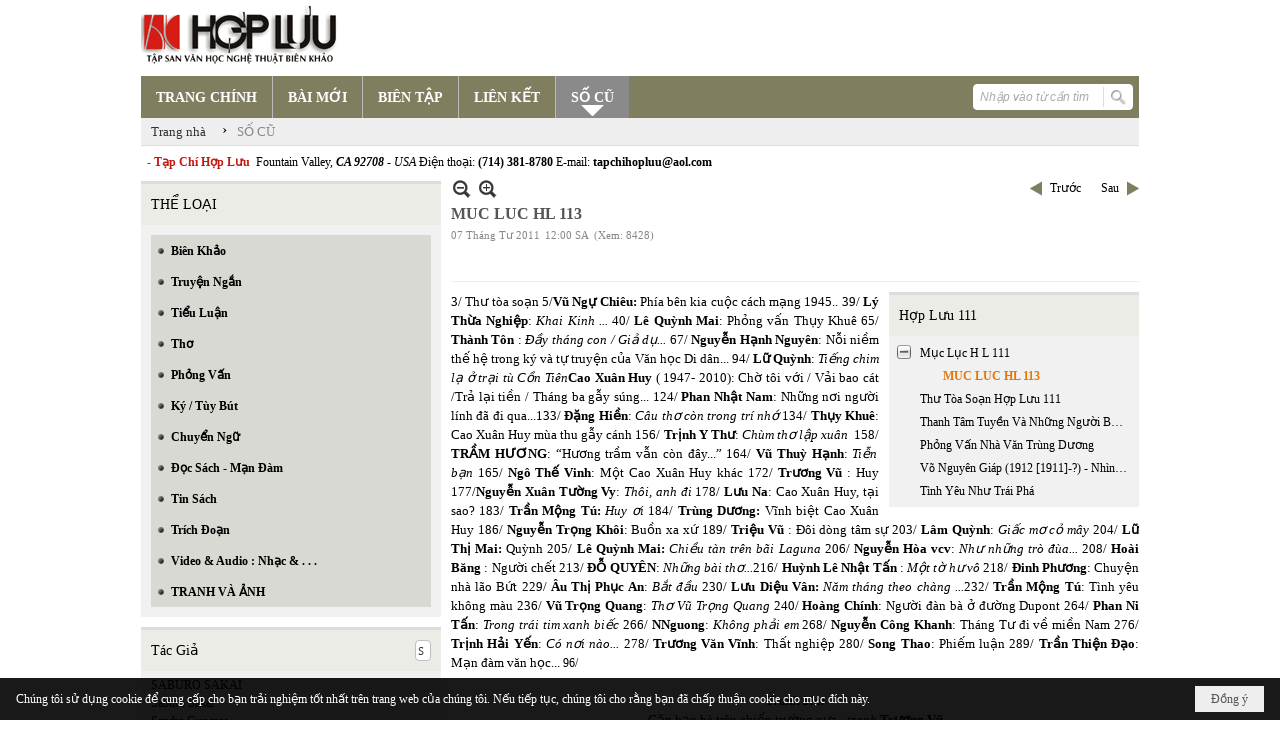

--- FILE ---
content_type: text/html; charset=utf-8
request_url: https://hopluu.net/a1775/muc-luc-hl-113
body_size: 13220
content:
<!DOCTYPE html><html lang="vi-VN" data-culture="vi-VN" itemscope itemtype="http://schema.org/WebPage"><head><title>MUC LUC HL 113 - SỐ CŨ - Hợp Lưu</title><meta http-equiv="Content-Type" content="text/html; charset=utf-8"><meta name="viewport" content="width=device-width, initial-scale=1.0, maximum-scale=5"><meta name="format-detection" content="telephone=no"><link href="https://hopluu.net/rss/122/so-cu" rel="alternate" title="Hợp Lưu - SỐ CŨ [RSS]" type="application/rss+xml"><meta id="mt_description" itemprop="description" content=""><meta id="mt_entitypage" itemprop="mainEntityOfPage" content="/"><meta property="og:type" content="article"><meta property="og:site_name" content="Hợp Lưu"><meta property="og:url" content="https://hopluu.net/a1775/muc-luc-hl-113"><meta itemprop="og:headline" content="MUC LUC HL 113"><meta itemprop="og:description" content=""><meta property="og:image" content=""><meta property="og:title" content="MUC LUC HL 113"><meta property="og:description" content=""><meta name="twitter:card" content="summary"><meta name="twitter:url" content="https://hopluu.net/a1775/muc-luc-hl-113"><meta name="twitter:title" content="MUC LUC HL 113"><meta name="twitter:description" content=""><meta name="twitter:image" content=""><meta name="author" content="Hợp Lưu"><link href="/content/themes/owner/hopluu_net/css/BQC5AGV9Lsi1YRb8Wf1SWJKYUPVZ_VJYkphQ9SzGV-3wS2IF.fcss" rel="preload" as="style"><link href="/content/plugins/nv3_plg_sd_Lightbox2/lightbox2/css/AQBAACCTVQs-reU0SGpjLUnSGZdIamMtSdIZlyCTVQs-reU0.fcss" rel="preload" as="style"><link href="/content/themes/owner/hopluu_net/css/AQAgAOTWN-8wREMt4d-LQPPfvuvh34tA89--6-TWN-8wREMt.fcss" rel="preload" as="style"><link href="/content/themes/owner/hopluu_net/css/DgD4AgFlTWX9XRHTwIpnxUQx7PDAimfFRDHs8DZ3Zr8Ih9Et.fcss" rel="preload" as="style"><link href="/content/themes/owner/hopluu_net/browser/AwBPALJQFMB8bo8nFTI-pwDue28VMj6nAO57b91s552R0fFA.fcss" rel="preload" as="style"><link href="/content/themes/owner/hopluu_net/css/BQC5AGV9Lsi1YRb8Wf1SWJKYUPVZ_VJYkphQ9SzGV-3wS2IF.fcss" rel="stylesheet" type="text/css"><link href="/content/plugins/nv3_plg_sd_Lightbox2/lightbox2/css/AQBAACCTVQs-reU0SGpjLUnSGZdIamMtSdIZlyCTVQs-reU0.fcss" rel="stylesheet" type="text/css"><link href="/content/themes/owner/hopluu_net/css/AQAgAOTWN-8wREMt4d-LQPPfvuvh34tA89--6-TWN-8wREMt.fcss" rel="stylesheet" type="text/css"><link href="/content/themes/owner/hopluu_net/css/DgD4AgFlTWX9XRHTwIpnxUQx7PDAimfFRDHs8DZ3Zr8Ih9Et.fcss" rel="stylesheet" type="text/css"><link href="/content/themes/owner/hopluu_net/browser/AwBPALJQFMB8bo8nFTI-pwDue28VMj6nAO57b91s552R0fFA.fcss" rel="stylesheet" type="text/css"><noscript><link type="text/css" rel="stylesheet" href="/content/themes/owner/hopluu_net/css/AQAmAINPjKIJW47QTE4han0uQxpMTiFqfS5DGoNPjKIJW47Q.fcss"></noscript><link rel="canonical" href="https://hopluu.net/a1775/muc-luc-hl-113"><link rel="icon" sizes="192x192" href="https://hopluu.net/images/file/79wXSyMa0wgBAhtR/web-app-icon-hop-luu-144x144.png"><link rel="icon" sizes="128x128" href="https://hopluu.net/images/file/79wXSyMa0wgBAhtR/w150/web-app-icon-hop-luu-144x144.png"><link rel="apple-touch-icon" href="https://hopluu.net/images/file/79wXSyMa0wgBAhtR/web-app-icon-hop-luu-144x144.png"><link rel="apple-touch-icon" sizes="76x76" href="https://hopluu.net/images/file/79wXSyMa0wgBAhtR/w100/web-app-icon-hop-luu-144x144.png"><link rel="apple-touch-icon" sizes="120x120" href="https://hopluu.net/images/file/79wXSyMa0wgBAhtR/w150/web-app-icon-hop-luu-144x144.png"><link rel="apple-touch-icon" sizes="152x152" href="https://hopluu.net/images/file/79wXSyMa0wgBAhtR/web-app-icon-hop-luu-144x144.png"><meta name="apple-mobile-web-app-title" content="HOP&#32;LUU"><meta name="application-name" content="HOP&#32;LUU"><link rel="shortcut icon" type="image/x-icon" href="https://hopluu.net/images/file/bl8cL-GT0QgBAsgR/favourite.png"><script id="script_loader_init">document.cookie='fn_screen='+window.innerWidth+'x'+window.innerHeight+'; path=/';if(!$)var _$=[],_$$=[],$=function(f){_$.push(f)},js_loader=function(f){_$$.push(f)}</script><script>(function(){var l=window.language,a={"message":"Thông báo","ok":"Đồng ý","cancel":"Hủy lệnh","close":"Đóng lại","enable_cookie":"Trình duyệt của bạn đã tắt cookie. Hãy chắc chắn rằng cookie được bật và thử lại.","":""};if(!l){l=window.language={}}for(var n in a){if(!l[n])l[n]=a[n]}})()</script><style>
body {}
body, html, table, td, input, select, option, textarea { font-family: tahoma; color: #000; }
a, a:visited, a:active, a:focus { color: #000; }
.pcp_paging a { background: #7F7E5F; border: 0 none; }
.cmm_list_container .cmm_list_paging .next a,
.cmm_list_container .cmm_item .cmm_head .cmm_name,
.nw_datepicker .ui-datepicker .ui-datepicker-calendar .ui-state-default { color: #333; }
.cmm_list_container .cmm_item .cmm_head .cmm_group { background: #ccc; }
.nw_box_list_tab_title .tab { border: 1px solid transparent; }
.nw_box_list_tab_title .tab.active { background: #F1F1F1; border: 1px solid #ccc; border-left: 0 none; border-right: 0 none; border-radius: 0 0 0 0; -moz-border-radius: 0 0 0 0; -webkit-border-radius: 0 0 0 0; color: #333; }
.nw_box_list_tab_title .tab.active a { color: #000; }
.nw_boxing .nw_boxing_title { background: #ecece6; font-size: 14px; font-weight: normal; font-family: tahoma; color: #000; padding: 10px !important; border-top: 3px solid #ddd; border-bottom: 0 none; }
.nw_boxing .nw_boxing_content {background: #f1f1f1;}
.nw_boxing .nw_boxing_title a { color: #000; font-weight: normal; }
.pqtq_parentnews .pl_title:before { background: url("/images/file/HGYGdCuk0QgBAKFl/icon-news.jpg") no-repeat scroll left center rgba(0, 0, 0, 0);color: transparent;content: "■";padding-right: 20px; font-size: 15px; vertical-align: 0; }
.pqtq_parentnews .pl_atitle { color: #844703; }
.pqtq_parentnews .pl_atitle:hover { text-decoration: underline; }
.pqtq_parentnews .pl_content_first .pl_readmore a { color: #f00; }
.pl_list .pl_readmore a:after,
.pqtq_parentnews .pl_content_first .pl_readmore a:after { content: ">>"; color: #f00; padding: 0 0 0 5px; }
.pqtq_parentnews .pl_content_first .pl_atitle { color: #000; }
.pqtq_parentnews .pl_content_first .pl_atitle:hover { text-decoration: underline; }
.nw_menu_vertical .liMenu .aMenu { color: #000; font-weight: bold; }
.nw_menu_horizontal > .nw_menu_root > .ulMenu_0 > .liMenu.liMenuActive > .aMenu { background: url("/images/file/LFsdDy-k0QgBAvkW/icoselected.png") no-repeat scroll center 95% #8a8a8a; }
.nw_menu_horizontal .liMenu .aMenu { font-weight: bold; font-size: 14px; }
.nw_adspot div { text-overflow:initial !important; }
#adv_right_scroll.scrolled{position:absolute;left:0;width: 100%;}
	.visible-mobile{display:none !important}
	.visible-tablet{display:none !important}
	.visible-classic{display:none !important}
</style><style>.nw_pagepost_hascontent_visible{display:block}.nw_pagepost_hascontent_hidden{display:none}</style></head><body class="lang_vi  css_device_Modern"><div id="meta_publisher" itemprop="publisher" itemscope itemtype="https://schema.org/Organization"><div itemprop="logo" itemscope itemtype="https://schema.org/ImageObject"><meta itemprop="url" content="https://hopluu.net/images/file/8visqtKT0QgBAIZr/logo-hopluu.png"><meta itemprop="width" content="207"><meta itemprop="height" content="66"></div><meta itemprop="name" content="Hợp&#32;Lưu"><meta itemprop="url" content="https://hopluu.net/"></div><div class="bg_body_head"><div></div></div><div class="bg_body"><div id="nw_root" class="nw_root"><div class="nw_lym_area nw_lym_container"><div class="nw_lym_row" style="position:&#32;relative;" data-name="Row" id="nwwg_17" data-wid="17"><div class="nw_lym_content"><div class="nw_widget" data-name="Logo" id="nwwg_47" data-wid="47"><div class="nw_boxing_padding nw_adspot nw_ver_adspotgroup" id="adspotgroup_id__47"><div class="nw_ver_adspotgroup_h"><div id="adspot_id__1"><div data-load="1"><a target="_self" href="/p119/"><img data-info="207,66" style="float: left; margin: 5px 5px 5px 0px; display: block;" src="/images/file/8visqtKT0QgBAIZr/logo-hopluu.png" height="66" width="207" ></a><a target="_self" href="/p119/"></a><a target="_self" href="/p101/"></a></div><div class="clear"></div></div></div></div></div><div class="nw_widget" data-name="Danh&#32;mục" id="nwwg_42" data-wid="42"><div class="nw_menu_horizontal nw_menu_popup"><div class="nw_boxing_padding nw_menu_container nw_menu_root"><ul class="ulMenu ulMenu_0"><li class="liMenu liMenuFirst"><a tabindex="0" class="aMenu" href="/" title="TRANG CHÍNH"><span class="nw_menu_text">TRANG CHÍNH</span></a></li><li class="liMenu"><a tabindex="0" class="aMenu" href="/p121/bai-moi" title="BÀI MỚI"><span class="nw_menu_text">BÀI MỚI</span></a></li><li class="liMenu"><a tabindex="0" class="aMenu" href="/p120/bien-tap" title="BIÊN TẬP"><span class="nw_menu_text">BIÊN TẬP</span></a></li><li class="liMenu"><a tabindex="0" class="aMenu" href="/p124/lien-ket" title="LIÊN KẾT"><span class="nw_menu_text">LIÊN KẾT</span></a></li><li class="liMenu liMenuLast liMenuActive liMenuHold"><a tabindex="0" class="aMenu" href="/p122/so-cu" title="SỐ CŨ"><span class="nw_menu_text">SỐ CŨ</span></a></li></ul><div class="clear"></div></div></div></div><div class="nw_widget" style="float:&#32;right;&#32;margin-top:&#32;-34px;&#32;margin-right:&#32;6px;&#32;width:&#32;160px;" data-name="Tìm&#32;kiếm" id="nwwg_55" data-wid="55"><div class="nw_boxing_padding"><div class="nw_search"><form action="/search" method="get"><input type="hidden" value="L2ExNzc1L211Yy1sdWMtaGwtMTEz" name="r" > <input id="search_k" name="k" maxlength="48" class="textbox nw_search_txt" type="text" placeholder="Nhập vào từ cần tìm" > <input class="button nw_search_btn" type="submit" value="Tìm kiếm" > <label for="search_k" style="position: absolute; top: -5000px; left: -5000px; z-index:-1">Search</label><div class="clear"></div></form></div></div></div><div class="nw_widget" style="border-bottom:&#32;1px&#32;solid&#32;#ddd;" data-name="Điều&#32;hướng" id="nwwg_1107" data-wid="1107"><div class="nw_navigator" role="navigation" aria-label="Điều hướng"><ul class="ulNav"><li class="liNav liHome"><a class="aNav" href="/"><span class="aNavText">Trang nhà</span></a></li><li class="liSeperator">›</li><li class="liNav liNavFirst liNavLast liNavActive"><a class="aNav" href="/p122/so-cu" title="SỐ CŨ"><span class="aNavText">SỐ CŨ</span></a></li></ul><div class="clear"></div></div></div><div class="nw_widget" style="margin:&#32;7px&#32;0;" data-name="Chữ&#32;chạy&#32;ngang" id="nwwg_78" data-wid="78"><div class="nw_boxing_padding nw_adspot nw_random_adspotgroup" id="adspotgroup_id__78" data-effect="continous" data-time="46000" data-duration="600" data-hover="1"><div id="adspot_id__6" class="advcurrent"><div data-load="1"><div style="display: inline-block;"><span style="color: #c71913; font-weight: bold;">&nbsp; - Tạp Chí Hợp Lưu&nbsp;</span>&nbsp;Fountain Valley, <span style="font-style: italic;"><span style="font-weight: bold;">CA 92708&nbsp;</span>- USA</span> Điện thoại: <span style="font-weight: bold;">(714) 381-8780</span> E-mail: <span style="font-weight: bold;">tapchihopluu@aol.com</span></div></div><div class="clear"></div></div></div></div><div class="clear"></div></div></div><div class="nw_lym_row" data-name="Trang&#32;nhà" id="tb_center" data-wid="1243"><div class="nw_lym_area"><div class="nw_lym_row" data-name="Row" id="nwwg_1244" data-wid="1244"><div class="nw_lym_area"><div class="nw_lym_col col-lg-3" style="width:310px;position:relative" data-name="Left" id="tg_right_bar" data-wid="1245"><div class="nw_lym_area"><div class="nw_lym_row" data-name="Row" id="nwwg_1247" data-wid="1247"><div class="nw_lym_content"><div class="nw_widget" style="margin-top:&#32;3px;" data-name="THỂ&#32;LOẠI" id="nwwg_41" data-wid="41"><div class="nw_boxing"><div class="nw_boxing_title">THỂ LOẠI</div><div class="nw_boxing_content"><div class="nw_menu_vertical nw_menu_popup"><div class="nw_boxing_padding nw_menu_container nw_menu_root"><ul class="ulMenu ulMenu_0"><li class="liMenu liMenuFirst"><a tabindex="0" class="aMenu" href="/p128/bien-khao" title="Biên Khảo"><span class="nw_menu_text">Biên Khảo</span></a></li><li class="liMenu"><a tabindex="0" class="aMenu" href="/p129/truyen-ngan" title="Truyện Ngắn"><span class="nw_menu_text">Truyện Ngắn</span></a></li><li class="liMenu"><a tabindex="0" class="aMenu" href="/p130/tieu-luan" title="Tiểu Luận"><span class="nw_menu_text">Tiểu Luận</span></a></li><li class="liMenu"><a tabindex="0" class="aMenu" href="/p133/tho" title="Thơ"><span class="nw_menu_text">Thơ</span></a></li><li class="liMenu"><a tabindex="0" class="aMenu" href="/p131/phong-van" title="Phỏng Vấn"><span class="nw_menu_text">Phỏng Vấn</span></a></li><li class="liMenu"><a tabindex="0" class="aMenu" href="/p132/ky-tuy-but" title="Ký / Tùy Bút"><span class="nw_menu_text">Ký / Tùy Bút</span></a></li><li class="liMenu"><a tabindex="0" class="aMenu" href="/p135/chuyen-ngu" title="Chuyển Ngữ"><span class="nw_menu_text">Chuyển Ngữ</span></a></li><li class="liMenu"><a tabindex="0" class="aMenu" href="/p137/doc-sach-man-dam" title="Đọc Sách - Mạn Đàm"><span class="nw_menu_text">Đọc Sách - Mạn Đàm</span></a></li><li class="liMenu"><a tabindex="0" class="aMenu" href="/p136/tin-sach" title="Tin Sách"><span class="nw_menu_text">Tin Sách</span></a></li><li class="liMenu"><a tabindex="0" class="aMenu" href="/p134/trich-doan" title="Trích Đoạn"><span class="nw_menu_text">Trích Đoạn</span></a></li><li class="liMenu"><a tabindex="0" class="aMenu" href="/p138/video-audio-nhac" title="Video &amp; Audio : Nhạc &amp; . . ."><span class="nw_menu_text">Video &amp; Audio : Nhạc &amp; . . .</span></a></li><li class="liMenu liMenuLast"><a tabindex="0" class="aMenu" href="/p3990/tranh-va-anh" title="TRANH VÀ ẢNH"><span class="nw_menu_text">TRANH VÀ ẢNH</span></a></li></ul><div class="clear"></div></div></div></div></div></div><div class="nw_widget" data-name="Tác&#32;Giả" id="nwwg_95" data-wid="95"><div class="nw_boxing"><div class="nw_boxing_title"><div class="nw_author_alphabet"><select id="nw_author_alphabet_95" class="select"><option>A</option><option>Â</option><option>Ả</option><option>B</option><option>C</option><option>D</option><option>Đ</option><option>E</option><option>F</option><option>G</option><option>H</option><option>I</option><option>J</option><option>K</option><option>L</option><option>M</option><option>N</option><option>O</option><option>P</option><option>Q</option><option>R</option><option>S</option><option>T</option><option>U</option><option>V</option><option>X</option><option>Y</option></select></div>Tác Giả</div><div class="nw_boxing_content"><div class="nw_author_alphabet_list" id="nw_author_alphabet_95_con" data-href="/author/post?r=L2ExNzc1L211Yy1sdWMtaGwtMTEz"></div><script>$(function(){var n = "#nw_author_alphabet_95", c = $(n).children(), h = $(n + '_con').attr('data-href'); $(n).val($(c[nw.random(0,c.length-1)]).text()).change(function(){$.post('/cmd/authorch', {c:$(n).val()}, function(d){$(n + '_con').html(d).find('a').each(function(){$(this).attr('href', h + '&a=' + $(this).attr('data-aid')) }); }); }).change(); }) </script></div></div></div><div class="nw_widget" data-name="Tìm&#32;đọc" id="nwwg_1124" data-wid="1124"><div class="nw_boxing"><div class="nw_boxing_title">Tìm đọc</div><div class="nw_boxing_content"><div class="nw_boxing_padding nw_adspot nw_ver_adspotgroup" id="adspotgroup_id__1124"><div class="nw_ver_adspotgroup_h"><div id="adspot_id__7"><div class="nw_async noscript" data-type="adspot" data-src="/banner/7/637565588459441784/635230020230823001"><noscript><iframe title="adv" class="adspot_iframe" src="/banner/7/637565588459441784/635230020230823001" style="border:0"></iframe></noscript></div><div class="clear"></div></div></div></div></div></div></div><div class="clear"></div></div></div><div class="nw_lym_row" data-name="Row" id="adv_right_scroll" data-wid="1248"><div class="nw_lym_content"><div class="nw_widget" data-name="Adv&#32;Scroll" id="nwwg_1227" data-wid="1227"><script type="text/javascript">$(function () {if (BROWSER.Mobile || BROWSER.Tablet) return; var tg_right = $('#tg_right_bar'), tg_adv = $('#adv_right_scroll'), is_advscroll = 0, tb_tmp = $('<div></div>').insertBefore(tg_adv).hide(); var flag = false, w = $(window), f = function () {var y = w.scrollTop(), yT = $(document).innerHeight() - w.innerHeight(); if (tg_adv.length) {if (!is_advscroll) is_advscroll = tg_adv.offset().top; var oF = tg_right.offset(), cT = oF.top, rH = $('#tb_center').height() + cT; if (y > is_advscroll) {var hT = tg_adv.height(); tb_tmp.show().height(hT); if (y + hT > rH) {tg_adv.addClass('scrolled').css('top', rH - hT - cT); } else {tg_adv.addClass('scrolled').css('top', y - cT); } } else if (is_advscroll) {is_advscroll = 0; tb_tmp.hide(); tg_adv.removeClass('scrolled'); } } }; f(); w.scroll(f).resize(f); }); </script></div><div class="clear"></div></div></div><div class="clear"></div></div><div class="clear"></div></div><div class="nw_lym_col col-lg-9" style="width:698px" data-name="Zone" id="nwwg_1246" data-wid="1246"><div class="nw_lym_content"><div class="nw_widget" data-name="Content" id="nwwg_25" data-wid="25"><div role="article" itemscope itemtype="http://schema.org/Article" itemref="meta_publisher mt_entitypage"><a id="pDetail" rel="nofollow" href="/a1775/muc-luc-hl-113" title="MUC&#32;LUC&#32;HL&#32;113" itemprop="url"></a><div class="nw_post_detail_container nw_post_detail_container_brief"><div class="nw_post_detail pd_printable" id="pd_detail_1775"><div class="pd_header"><div class="pd_header_content"><div class="pd_tools pd_tools_top"><div class="pd_nextback"><a class="prevpost" href="/p122a1392/muc-luc-h-l-111" title="Trước"><span class="icon"></span>Trước</a><a class="nextpost" href="/p122a1393/thu-toa-soan-hop-luu-111" title="Sau"><span class="icon"></span>Sau</a></div><div class="pd_zoom noscript"><a class="zoomin" title="Thu nhỏ" onclick="return news.zoomin()"><span class="icon"></span></a><a class="zoomout" title="Phóng to" onclick="return news.zoomout()"><span class="icon"></span></a></div><div class="clear"></div></div><div class="pd_title"><h1 id="dltp_name" itemprop="name headline">MUC LUC HL 113</h1></div><div class="pd_info"><span class="pd_date">07 Tháng Tư 2011</span><span class="pd_time">12:00 SA</span><span class="pd_view">(Xem: 8428)</span><time id="dltp_date" itemprop="datePublished dateModified" datetime="2011-04-07"></time></div><div class="noscript nw_addthis_container nw_addthis_container_16" data-html="&lt;div addthis:url=&quot;https://hopluu.net/a1775/muc-luc-hl-113&quot; addthis:title=&quot;MUC LUC HL 113&quot; addthis:description=&quot;&quot; class=&quot;addthis_toolbox addthis_default_style addthis_16x16_style&quot;&gt;&lt;a class=&quot;addthis_button_facebook&quot;&gt;&lt;/a&gt;&lt;a class=&quot;addthis_button_twitter&quot;&gt;&lt;/a&gt;&lt;a class=&quot;addthis_button_compact&quot;&gt;&lt;/a&gt;&lt;/div&gt;"></div><div class="clear"></div></div></div><div class="pd_description nw_zoomcontent normal"><div><div itemprop="description"><div class="nw_book_tree"><div class="nw_boxing">
	<div class="nw_boxing_title"><a href="/p122a1391/hop-luu-111">Hợp&#32;Lưu&#32;111</a></div>
	<div class="nw_boxing_content"><ul><li class="node"><span class="collapsed" data-indx="0"></span><a href="/p122a1392/muc-luc-h-l-111" title="Mục&#32;Lục&#32;H&#32;L&#32;111">Mục&#32;Lục&#32;H&#32;L&#32;111</a><ul style="display:none"><li class="node current"><span class="none"></span><a href="/p122a1775/muc-luc-hl-113" title="MUC&#32;LUC&#32;HL&#32;113">MUC&#32;LUC&#32;HL&#32;113</a></li></ul></li><li class="node"><span class="none"></span><a href="/p122a1393/thu-toa-soan-hop-luu-111" title="Thư&#32;Tòa&#32;Soạn&#32;Hợp&#32;Lưu&#32;111">Thư&#32;Tòa&#32;Soạn&#32;Hợp&#32;Lưu&#32;111</a></li><li class="node"><span class="none"></span><a href="/p122a1394/thanh-tam-tuyen-va-nhung-nguoi-ban-truoc-khi-co-tap-chi-sang-tao" title="Thanh&#32;Tâm&#32;Tuyền&#32;Và&#32;Những&#32;Người&#32;Bạn&#32;Trước&#32;Khi&#32;Có&#32;Tạp&#32;Chí&#32;Sáng&#32;Tạo">Thanh&#32;Tâm&#32;Tuyền&#32;Và&#32;Những&#32;Người&#32;Bạn&#32;Trước&#32;Khi&#32;Có&#32;Tạp&#32;Chí&#32;Sáng&#32;Tạo</a></li><li class="node"><span class="none"></span><a href="/p122a1395/phong-van-nha-van-trung-duong" title="Phỏng&#32;Vấn&#32;Nhà&#32;Văn&#32;Trùng&#32;Dương">Phỏng&#32;Vấn&#32;Nhà&#32;Văn&#32;Trùng&#32;Dương</a></li><li class="node"><span class="none"></span><a href="/p122a1396/vo-nguyen-giap-1912-1911-nhin-lai-ban-ly-lich-tu-khai" title="Võ&#32;Nguyên&#32;Giáp&#32;(1912&#32;&#91;1911&#93;-?)&#32;-&#32;Nhìn&#32;Lại&#32;Bản&#32;Lý&#32;Lịch&#32;Tự&#32;Khai">Võ&#32;Nguyên&#32;Giáp&#32;(1912&#32;&#91;1911&#93;-?)&#32;-&#32;Nhìn&#32;Lại&#32;Bản&#32;Lý&#32;Lịch&#32;Tự&#32;Khai</a></li><li class="node"><span class="none"></span><a href="/p122a1397/tinh-yeu-nhu-trai-pha" title="Tình&#32;Yêu&#32;Như&#32;Trái&#32;Phá">Tình&#32;Yêu&#32;Như&#32;Trái&#32;Phá</a></li></ul><div class="clear"></div></div>
</div><div class="clear"></div></div><div align="justify"><p><span style="font-size: small;">3/ Thư tòa soạn5/<b>Vũ Ngự Chiêu:</b> Phía bênkia cuộc cách mạng 1945.. 39/ <b>Lý Thừa Nghiệp</b>: <i>Khai Kinh ...</i>40/ <b>Lê Quỳnh Mai</b>: Phỏng vấnThụy Khuê 65/ <b>Thành Tôn </b>: <i>Đầytháng con / Giả dụ...</i> 67/ <b>NguyễnHạnh Nguyên</b>: Nỗi niềm thế hệ trong ký và tự truyện của Văn học Di dân... 94/<b> Lữ Quỳnh</b>: <i>Tiếng chim lạ ở trạitù Cồn Tiên</i><b>Cao Xuân Huy</b>( 1947- 2010): Chờ tôi với / Vải bao cát /Trả lại tiền / Tháng ba gẫy súng...124/<b> Phan Nhật Nam</b>: Nhữngnơi người lính đã đi qua...133/ <b>ĐặngHiền</b>: <i>Câu thơ còn trong trí nhớ</i> 134/ <b>ThụyKhuê</b>: Cao Xuân Huy mùa thu gẫy cánh 156/ <b>Trịnh Y Thư</b>: <i>Chùm thơ lập xuân </i> 158/<b>TRẦM HƯƠNG</b>: “Hương trầm vẫn còn đây...” 164/ <b>Vũ Thuỳ Hạnh</b>: <i>Tiễn bạn </i>165/<b> Ngô Thế Vinh</b>: Một Cao Xuân Huykhác 172/ <b>Trương Vũ</b> : Huy177/<b>Nguyễn Xuân Tường Vy</b>:<i>Thôi, anh đi </i>178/ <b>Lưu Na</b>:Cao Xuân Huy, tại sao? 183/ <b>Trần MộngTú: </b><i>Huy ơi </i>184/ <b>TrùngDương:</b> Vĩnh biệt Cao Xuân Huy 186/ <b>Nguyễn Trọng Khôi</b>: Buồn xa xứ 189/ <b>Triệu Vũ </b>: Đôi dòng tâm sự 203/ <b>Lâm Quỳnh</b>: <i>Giấc mơ cỏ mây</i>204/ <b>Lữ Thị Mai:</b> Quỳnh 205/ <b>LêQuỳnh Mai:</b> <i>Chiều tàn trên bãi Laguna</i> 206/ <b>Nguyễn Hòa vcv</b>: <i>Như những trò đùa...</i>208/ <b>Hoài Băng </b>: Ngườichết 213/<b> ĐỖ QUYÊN</b>: <i>Nhữngbài thơ...</i>216/ <b>Huỳnh Lê Nhật Tấn</b>: <i>Một tờ hư vô </i>218/ <b>Đinh Phương</b>:Chuyện nhà lão Bứt 229/ <b>Âu Thị PhụcAn</b>: <i>Bắt đầu </i>230/ <b>LưuDiệu Vân:</b> <i>Năm tháng theo chàng ...</i>232/ <b>Trần Mộng Tú</b>: Tình yêu không màu236/<b> Vũ Trọng Quang</b>:<i> Thơ Vũ Trọng Quang</i> 240/ <b>Hoàng Chính</b>: Người đàn bà ở đườngDupont 264/ <b>Phan Ni Tấn</b>: <i>Trongtrái tim xanh biếc </i>266/<b> NNguong</b>:<i>Không phải em </i>268/ <b>Nguyễn CôngKhanh</b>: Tháng Tư đi về miền Nam 276/ <b>Trịnh Hải Yến</b>: <i>Có nơi nào...</i> 278/ <b>Trương Văn Vĩnh</b>: Thất nghiệp 280/ <b>SongThao</b>: Phiếm luận 289/ <b>TrầnThiện Đạo</b>: Mạn đàm văn học...</span> 96/ </p><p align="center"><span style="font-size: small;"><i> </i></span></p><p align="center"><b><span style="font-size: small;"><i>Tranh bìa:</i></span></b></p><p align="center"><span style="font-size: small;">Gặp bạn bè trên chiến trường xưa - <i>tranh</i><b>Trương Vũ</b></span></p><p align="center"><span style="font-size: small;"><i>Ảnh trang 1: </i>VietNam War / <i>Ảnh AP</i></span></p><span style="font-size: small;"><br ></span></div></div><div class="clear"></div></div></div><div class="pd_footer"><div class="pd_tools pd_tools_bottom"><div class="pd_nextback"><a class="prevpost" href="/p122a1392/muc-luc-h-l-111" title="Trước"><span class="icon"></span>Trước</a><a class="nextpost" href="/p122a1393/thu-toa-soan-hop-luu-111" title="Sau"><span class="icon"></span>Sau</a></div><div class="pd_prints noscript"><a class="print" href="/print#pd_detail_1775" title="In Trang" target="_blank"><span class="icon"></span>In Trang</a></div></div><div class="clear"></div></div><div class="clear"></div></div></div><div class="nw_forms nw_forms_comment"><div class="nw_boxing"><div class="nw_boxing_title">Gửi ý kiến của bạn</div><div class="nw_boxing_content"><a id="m_cmm_form_a"></a><form id="m_cmm_form" action="/a1775/muc-luc-hl-113#m_cmm_form_a" method="post" autocomplete="off"><div data-valmsg-summary="true" class="validation-summary-valid"><ul><li style="display:none"></li></ul></div><div class="nw_forms_div"><input type="hidden" value="0" name="m_cmm_form_comment_id" id="m_cmm_form_comment_id" aria-labelledby="m_cmm_form_comment_id_label"><div class="nff nff_cmm_content"><div class="nff_field"><div class="nff_content"><textarea spellcheck="false" name="m_cmm_form_comment_content" id="m_cmm_form_comment_content" aria-labelledby="m_cmm_form_comment_content_label" data-val-required="Xin nhập vào ô &quot;Nội dung&quot;" data-val-length-min="10" data-val-length-max="4096" maxlength="4096" data-val-length="Độ dài của ô &quot;Nội dung&quot; không hợp lệ (10 - 4096 ký tự)" data-val="true" tabindex="0" class="textbox"></textarea></div><div class="nff_note"></div><div class="clear"></div></div></div><div class="nff nff_cmm_name"><div class="nff_field"><div class="nff_title" id="m_cmm_form_comment_name_label">Tên của bạn</div><span data-valmsg-replace="true" data-valmsg-for="m_cmm_form_comment_name" class="field-validation-valid"></span><div class="nff_content"><input type="text" spellcheck="false" value="" name="m_cmm_form_comment_name" id="m_cmm_form_comment_name" aria-labelledby="m_cmm_form_comment_name_label" data-val-required="Xin nhập vào ô &quot;Tên của bạn&quot;" data-val-length-min="4" data-val-length-max="64" maxlength="64" data-val-length="Độ dài của ô &quot;Tên của bạn&quot; không hợp lệ (4 - 64 ký tự)" data-val="true" tabindex="0" class="textbox"></div><div class="clear"></div></div></div><div class="nff nff_cmm_email"><div class="nff_field"><div class="nff_title" id="m_cmm_form_comment_email_label">Email của bạn</div><span data-valmsg-replace="true" data-valmsg-for="m_cmm_form_comment_email" class="field-validation-valid"></span><div class="nff_content"><input type="text" spellcheck="false" value="" name="m_cmm_form_comment_email" id="m_cmm_form_comment_email" aria-labelledby="m_cmm_form_comment_email_label" data-val-required="Xin nhập vào ô &quot;Email của bạn&quot;" data-val-length-min="4" data-val-length-max="64" maxlength="64" data-val-length="Độ dài của ô &quot;Email của bạn&quot; không hợp lệ (4 - 64 ký tự)" data-val-regex-pattern="\w+([-+.&#39;]\w+)*@\w+([-.]\w+)*\.\w+([-.]\w+)*" data-val-regex="Địa chỉ email không hợp lệ" data-val="true" tabindex="0" class="textbox"></div><div class="clear"></div></div></div><div class="clear"></div></div><div class="nw_forms_footer"><input type="submit" id="m_cmm_submit" name="m_cmm_submit" value="Gửi" class="button" tabindex="0" > <input type="reset" id="m_cmm_cancel" name="m_cmm_cancel" value="Hủy" class="button" tabindex="0" style="display:none"><input type="submit" id="m_cmm_update" name="m_cmm_submit" value="Cập nhập" class="button" tabindex="0" style="display:none"></div></form></div></div></div></div><div class="nw_post_detail_seperator"></div><a id="plist" title="plist" href="#" rel="nofollow"></a><div class="nw_post_list_container"><div class="nw_post_paging nw_post_paging_top"><div class="paging_full"><a class="pageitem pageactive" href="/p122a1775/1/muc-luc-hl-113#plist" title="1">1</a><a class="pageitem" href="/p122a1775/2/muc-luc-hl-113#plist" title="2">2</a><a class="pageitem" href="/p122a1775/3/muc-luc-hl-113#plist" title="3">3</a><a class="pageitem" href="/p122a1775/4/muc-luc-hl-113#plist" title="4">4</a><a class="nextpage" href="/p122a1775/2/muc-luc-hl-113#plist" title="Trang sau"><span class="icon"></span><span class="text">Trang sau</span></a><a class="lastpage" href="/p122a1775/4/muc-luc-hl-113#plist" title="Trang cuối"><span class="icon"></span><span class="text">Trang cuối</span></a><div class="clear"></div></div></div><div class="nw_post_list"><div class="nw_post_list_thumb"><div class="pl_list pl_list_col_3" role="list"><div class="pl_row pl_row_1 pl_row_first"><div class="pl_row_c"><div class="pl_col pl_col_1" style="width:33.33%" role="listitem"><div role="figure" itemscope itemtype="http://schema.org/Article" data-id="2094" class="pl_content pl_content_first" itemref="meta_publisher mt_entitypage"><div class="pl_title"><h2 itemprop="name headline"><a itemprop="url" target="_self" title="HỢP LƯU 117" class="pl_atitle" href="/p122a2094/hop-luu-117">HỢP LƯU 117</a></h2></div><div class="pl_thumbnail"><div class="pl_thumbnail_border"><a target="_self" title="HỢP LƯU 117" class="nw_image" itemprop="url" href="/p122a2094/hop-luu-117" style="width:120px;"><img class="imglazy" src="/images/site/blank.png" data-original="/images/file/f-38-Mee0QgBACUF/w150/hl-117-so-cu-content.jpg" title="hl-117-so-cu-content" alt="hl-117-so-cu-content" width="120" height="176" data-info="205,300"><noscript><img itemprop="thumbnailUrl" src="/images/file/f-38-Mee0QgBACUF/w150/hl-117-so-cu-content.jpg" title="hl-117-so-cu-content" alt="hl-117-so-cu-content" width="120" height="176" data-info="205,300"></noscript><div itemprop="image" itemscope itemtype="https://schema.org/ImageObject"><meta itemprop="url" content="/images/file/f-38-Mee0QgBACUF/w150/hl-117-so-cu-content.jpg"><meta itemprop="width" content="120"><meta itemprop="height" content="176"></div></a></div></div><span class="pl_view">(Xem: 14059)</span><time itemprop="datePublished dateModified" datetime="2013-10-09"></time><div class="clear"></div></div></div><div class="pl_col pl_col_2" style="width:33.33%" role="listitem"><div role="figure" itemscope itemtype="http://schema.org/Article" data-id="2036" class="pl_content" itemref="meta_publisher mt_entitypage"><div class="pl_title"><h2 itemprop="name headline"><a itemprop="url" target="_self" title="Hợp Lưu 116" class="pl_atitle" href="/p122a2036/hop-luu-116">Hợp Lưu 116</a></h2></div><div class="pl_thumbnail"><div class="pl_thumbnail_border"><a target="_self" title="Hợp Lưu 116" class="nw_image" itemprop="url" href="/p122a2036/hop-luu-116" style="width:120px;"><img class="imglazy" src="/images/site/blank.png" data-original="/images/file/iEbN5cee0QgBAW1H/w150/w-bia-web-hl116-0.gif" title="w-bia-web-hl116-0" alt="w-bia-web-hl116-0" width="120" height="183" data-info="415,634"><noscript><img itemprop="thumbnailUrl" src="/images/file/iEbN5cee0QgBAW1H/w150/w-bia-web-hl116-0.gif" title="w-bia-web-hl116-0" alt="w-bia-web-hl116-0" width="120" height="183" data-info="415,634"></noscript><div itemprop="image" itemscope itemtype="https://schema.org/ImageObject"><meta itemprop="url" content="/images/file/iEbN5cee0QgBAW1H/w150/w-bia-web-hl116-0.gif"><meta itemprop="width" content="120"><meta itemprop="height" content="183"></div></a></div></div><span class="pl_view">(Xem: 15465)</span><time itemprop="datePublished dateModified" datetime="2012-09-25"></time><div class="clear"></div></div></div><div class="pl_col pl_col_3" style="width:33.33%" role="listitem"><div role="figure" itemscope itemtype="http://schema.org/Article" data-id="1940" class="pl_content" itemref="meta_publisher mt_entitypage"><div class="pl_title"><h2 itemprop="name headline"><a itemprop="url" target="_self" title="Hợp Lưu 115" class="pl_atitle" href="/p122a1940/hop-luu-115">Hợp Lưu 115</a></h2></div><div class="pl_thumbnail"><div class="pl_thumbnail_border"><a target="_self" title="Hợp Lưu 115" class="nw_image" itemprop="url" href="/p122a1940/hop-luu-115" style="width:120px;"><img class="imglazy" src="/images/site/blank.png" data-original="/images/file/eSCv98ee0QgBAO4w/w150/hl115.jpg" title="hl115" alt="hl115" width="120" height="175" data-info="273,397"><noscript><img itemprop="thumbnailUrl" src="/images/file/eSCv98ee0QgBAO4w/w150/hl115.jpg" title="hl115" alt="hl115" width="120" height="175" data-info="273,397"></noscript><div itemprop="image" itemscope itemtype="https://schema.org/ImageObject"><meta itemprop="url" content="/images/file/eSCv98ee0QgBAO4w/w150/hl115.jpg"><meta itemprop="width" content="120"><meta itemprop="height" content="175"></div></a></div></div><span class="pl_view">(Xem: 16776)</span><time itemprop="datePublished dateModified" datetime="2011-10-25"></time><div class="clear"></div></div></div></div><div class="clear"></div></div><div class="pl_row pl_row_2"><div class="pl_row_c"><div class="pl_col pl_col_1" style="width:33.33%" role="listitem"><div role="figure" itemscope itemtype="http://schema.org/Article" data-id="1887" class="pl_content" itemref="meta_publisher mt_entitypage"><div class="pl_title"><h2 itemprop="name headline"><a itemprop="url" target="_self" title="Hợp Lưu 114" class="pl_atitle" href="/p122a1887/hop-luu-114">Hợp Lưu 114</a></h2></div><div class="pl_thumbnail"><div class="pl_thumbnail_border"><a target="_self" title="Hợp Lưu 114" class="nw_image" itemprop="url" href="/p122a1887/hop-luu-114" style="width:120px;"><img class="imglazy" src="/images/site/blank.png" data-original="/images/file/heza9see0QgBAJ0Q/w150/hl-114-c-bia.jpg" title="hl-114-c-bia" alt="hl-114-c-bia" width="120" height="176" data-info="204,300"><noscript><img itemprop="thumbnailUrl" src="/images/file/heza9see0QgBAJ0Q/w150/hl-114-c-bia.jpg" title="hl-114-c-bia" alt="hl-114-c-bia" width="120" height="176" data-info="204,300"></noscript><div itemprop="image" itemscope itemtype="https://schema.org/ImageObject"><meta itemprop="url" content="/images/file/heza9see0QgBAJ0Q/w150/hl-114-c-bia.jpg"><meta itemprop="width" content="120"><meta itemprop="height" content="176"></div></a></div></div><span class="pl_view">(Xem: 16149)</span><time itemprop="datePublished dateModified" datetime="2011-04-07"></time><div class="clear"></div></div></div><div class="pl_col pl_col_2" style="width:33.33%" role="listitem"><div role="figure" itemscope itemtype="http://schema.org/Article" data-id="1773" class="pl_content" itemref="meta_publisher mt_entitypage"><div class="pl_title"><h2 itemprop="name headline"><a itemprop="url" target="_self" title="Hợp Lưu 113" class="pl_atitle" href="/p122a1773/hop-luu-113">Hợp Lưu 113</a></h2></div><div class="pl_thumbnail"><div class="pl_thumbnail_border"><a target="_self" title="Hợp Lưu 113" class="nw_image" itemprop="url" href="/p122a1773/hop-luu-113" style="width:120px;"><img class="imglazy" src="/images/site/blank.png" data-original="/images/file/jxeF9see0QgBAExf/w150/hl113-web-c.jpg" title="hl113-web-c" alt="hl113-web-c" width="120" height="187" data-info="193,300"><noscript><img itemprop="thumbnailUrl" src="/images/file/jxeF9see0QgBAExf/w150/hl113-web-c.jpg" title="hl113-web-c" alt="hl113-web-c" width="120" height="187" data-info="193,300"></noscript><div itemprop="image" itemscope itemtype="https://schema.org/ImageObject"><meta itemprop="url" content="/images/file/jxeF9see0QgBAExf/w150/hl113-web-c.jpg"><meta itemprop="width" content="120"><meta itemprop="height" content="187"></div></a></div></div><span class="pl_view">(Xem: 16160)</span><time itemprop="datePublished dateModified" datetime="2011-04-05"></time><div class="clear"></div></div></div><div class="pl_col pl_col_3" style="width:33.33%" role="listitem"><div role="figure" itemscope itemtype="http://schema.org/Article" data-id="1605" class="pl_content" itemref="meta_publisher mt_entitypage"><div class="pl_title"><h2 itemprop="name headline"><a itemprop="url" target="_self" title="Hợp Lưu 112" class="pl_atitle" href="/p122a1605/hop-luu-112">Hợp Lưu 112</a></h2></div><div class="pl_thumbnail"><div class="pl_thumbnail_border"><a target="_self" title="Hợp Lưu 112" class="nw_image" itemprop="url" href="/p122a1605/hop-luu-112" style="width:120px;"><img class="imglazy" src="/images/site/blank.png" data-original="/images/file/wSeV9Mee0QgBACBB/w150/hl112-web-c.jpg" title="hl112-web-c" alt="hl112-web-c" width="120" height="197" data-info="183,300"><noscript><img itemprop="thumbnailUrl" src="/images/file/wSeV9Mee0QgBACBB/w150/hl112-web-c.jpg" title="hl112-web-c" alt="hl112-web-c" width="120" height="197" data-info="183,300"></noscript><div itemprop="image" itemscope itemtype="https://schema.org/ImageObject"><meta itemprop="url" content="/images/file/wSeV9Mee0QgBACBB/w150/hl112-web-c.jpg"><meta itemprop="width" content="120"><meta itemprop="height" content="197"></div></a></div></div><span class="pl_view">(Xem: 17106)</span><time itemprop="datePublished dateModified" datetime="2011-01-14"></time><div class="clear"></div></div></div></div><div class="clear"></div></div><div class="pl_row pl_row_3"><div class="pl_row_c"><div class="pl_col pl_col_1" style="width:33.33%" role="listitem"><div role="figure" itemscope itemtype="http://schema.org/Article" data-id="1391" class="pl_content" itemref="meta_publisher mt_entitypage"><div class="pl_title"><h2 itemprop="name headline"><a itemprop="url" target="_self" title="Hợp Lưu 111" class="pl_atitle" href="/p122a1391/hop-luu-111">Hợp Lưu 111</a></h2></div><div class="pl_thumbnail"><div class="pl_thumbnail_border"><a target="_self" title="Hợp Lưu 111" class="nw_image" itemprop="url" href="/p122a1391/hop-luu-111" style="width:120px;"><img class="imglazy" src="/images/site/blank.png" data-original="/images/file/Thyp88ee0QgBAPJD/w150/web-hl111-f5-final.jpg" title="web-hl111-f5-final" alt="web-hl111-f5-final" width="120" height="184" data-info="196,300"><noscript><img itemprop="thumbnailUrl" src="/images/file/Thyp88ee0QgBAPJD/w150/web-hl111-f5-final.jpg" title="web-hl111-f5-final" alt="web-hl111-f5-final" width="120" height="184" data-info="196,300"></noscript><div itemprop="image" itemscope itemtype="https://schema.org/ImageObject"><meta itemprop="url" content="/images/file/Thyp88ee0QgBAPJD/w150/web-hl111-f5-final.jpg"><meta itemprop="width" content="120"><meta itemprop="height" content="184"></div></a></div></div><span class="pl_view">(Xem: 15530)</span><time itemprop="datePublished dateModified" datetime="2010-08-25"></time><div class="clear"></div></div></div><div class="pl_col pl_col_2" style="width:33.33%" role="listitem"><div role="figure" itemscope itemtype="http://schema.org/Article" data-id="1358" class="pl_content" itemref="meta_publisher mt_entitypage"><div class="pl_title"><h2 itemprop="name headline"><a itemprop="url" target="_self" title="Hợp Lưu 110" class="pl_atitle" href="/p122a1358/hop-luu-110">Hợp Lưu 110</a></h2></div><div class="pl_thumbnail"><div class="pl_thumbnail_border"><a target="_self" title="Hợp Lưu 110" class="nw_image" itemprop="url" href="/p122a1358/hop-luu-110" style="width:120px;"><img class="imglazy" src="/images/site/blank.png" data-original="/images/file/dkc088ee0QgBAH40/w150/web-hopluu110-final8-c.jpg" title="web-hopluu110-final8-c" alt="web-hopluu110-final8-c" width="120" height="196" data-info="184,300"><noscript><img itemprop="thumbnailUrl" src="/images/file/dkc088ee0QgBAH40/w150/web-hopluu110-final8-c.jpg" title="web-hopluu110-final8-c" alt="web-hopluu110-final8-c" width="120" height="196" data-info="184,300"></noscript><div itemprop="image" itemscope itemtype="https://schema.org/ImageObject"><meta itemprop="url" content="/images/file/dkc088ee0QgBAH40/w150/web-hopluu110-final8-c.jpg"><meta itemprop="width" content="120"><meta itemprop="height" content="196"></div></a></div></div><span class="pl_view">(Xem: 15282)</span><time itemprop="datePublished dateModified" datetime="2010-06-25"></time><div class="clear"></div></div></div><div class="pl_col pl_col_3" style="width:33.33%" role="listitem"><div role="figure" itemscope itemtype="http://schema.org/Article" data-id="1339" class="pl_content" itemref="meta_publisher mt_entitypage"><div class="pl_title"><h2 itemprop="name headline"><a itemprop="url" target="_self" title="Hợp Lưu 109" class="pl_atitle" href="/p122a1339/hop-luu-109">Hợp Lưu 109</a></h2></div><div class="pl_thumbnail"><div class="pl_thumbnail_border"><a target="_self" title="Hợp Lưu 109" class="nw_image" itemprop="url" href="/p122a1339/hop-luu-109" style="width:120px;"><img class="imglazy" src="/images/site/blank.png" data-original="/images/file/2U888see0QgBAAAj/w150/web-f-hopluu109-final5c.jpg" title="web-f-hopluu109-final5c" alt="web-f-hopluu109-final5c" width="120" height="188" data-info="191,300"><noscript><img itemprop="thumbnailUrl" src="/images/file/2U888see0QgBAAAj/w150/web-f-hopluu109-final5c.jpg" title="web-f-hopluu109-final5c" alt="web-f-hopluu109-final5c" width="120" height="188" data-info="191,300"></noscript><div itemprop="image" itemscope itemtype="https://schema.org/ImageObject"><meta itemprop="url" content="/images/file/2U888see0QgBAAAj/w150/web-f-hopluu109-final5c.jpg"><meta itemprop="width" content="120"><meta itemprop="height" content="188"></div></a></div></div><span class="pl_view">(Xem: 15212)</span><time itemprop="datePublished dateModified" datetime="2010-04-25"></time><div class="clear"></div></div></div></div><div class="clear"></div></div><div class="pl_row pl_row_4 pl_row_last"><div class="pl_row_c"><div class="pl_col pl_col_1" style="width:33.33%" role="listitem"><div role="figure" itemscope itemtype="http://schema.org/Article" data-id="1320" class="pl_content" itemref="meta_publisher mt_entitypage"><div class="pl_title"><h2 itemprop="name headline"><a itemprop="url" target="_self" title="Hợp Lưu 108" class="pl_atitle" href="/p122a1320/hop-luu-108">Hợp Lưu 108</a></h2></div><div class="pl_thumbnail"><div class="pl_thumbnail_border"><a target="_self" title="Hợp Lưu 108" class="nw_image" itemprop="url" href="/p122a1320/hop-luu-108" style="width:120px;"><img class="imglazy" src="/images/site/blank.png" data-original="/images/file/XZIb2Mee0QgBANst/w150/biahopluu108final3ew2-web-0-190x300-1.jpg" title="biahopluu108final3ew2-web-0-190x300-1" alt="biahopluu108final3ew2-web-0-190x300-1" width="120" height="189" data-info="190,300"><noscript><img itemprop="thumbnailUrl" src="/images/file/XZIb2Mee0QgBANst/w150/biahopluu108final3ew2-web-0-190x300-1.jpg" title="biahopluu108final3ew2-web-0-190x300-1" alt="biahopluu108final3ew2-web-0-190x300-1" width="120" height="189" data-info="190,300"></noscript><div itemprop="image" itemscope itemtype="https://schema.org/ImageObject"><meta itemprop="url" content="/images/file/XZIb2Mee0QgBANst/w150/biahopluu108final3ew2-web-0-190x300-1.jpg"><meta itemprop="width" content="120"><meta itemprop="height" content="189"></div></a></div></div><span class="pl_view">(Xem: 16228)</span><time itemprop="datePublished dateModified" datetime="2010-01-25"></time><div class="clear"></div></div></div></div><div class="clear"></div></div></div></div></div><div class="nw_post_paging nw_post_paging_bottom"><div class="paging_full"><a class="pageitem pageactive" href="/p122a1775/1/muc-luc-hl-113#plist" title="1">1</a><a class="pageitem" href="/p122a1775/2/muc-luc-hl-113#plist" title="2">2</a><a class="pageitem" href="/p122a1775/3/muc-luc-hl-113#plist" title="3">3</a><a class="pageitem" href="/p122a1775/4/muc-luc-hl-113#plist" title="4">4</a><a class="nextpage" href="/p122a1775/2/muc-luc-hl-113#plist" title="Trang sau"><span class="icon"></span><span class="text">Trang sau</span></a><a class="lastpage" href="/p122a1775/4/muc-luc-hl-113#plist" title="Trang cuối"><span class="icon"></span><span class="text">Trang cuối</span></a><div class="clear"></div></div></div></div></div><div class="clear"></div></div></div><div class="clear"></div></div><div class="clear"></div></div><div class="clear"></div></div><div class="clear"></div></div><div class="nw_lym_row" data-name="Row" id="nwwg_34" data-wid="34"><div class="nw_lym_content"><div class="clear"></div></div></div><div class="nw_lym_row" data-name="Row" id="nwwg_33" data-wid="33"><div class="nw_lym_content"><div class="nw_widget" data-name="Qc&#32;bottom" id="nwwg_76" data-wid="76"><div class="nw_boxing_padding nw_advertise nw_hoz_adspotgroup" id="adspotgroup_id__76"><div class="nw_hoz_adspotgroup_w"><div id="adspot_id__5"><div class="nw_async noscript" data-type="adspot" data-src="/banner/5/639019071170383589/635230020230823001"><noscript><iframe title="adv" class="adspot_iframe" src="/banner/5/639019071170383589/635230020230823001" style="border:0"></iframe></noscript></div><div class="clear"></div></div></div></div></div><div class="nw_widget" data-name="Copyright" id="nwwg_37" data-wid="37"><div class="copyright_bar"><div class="copyright_nav">Copyright &copy; 2026 <a target="_blank" title="hopluu.net" href="/">hopluu.net</a>&nbsp;All rights reserved <a target="_blank" title="www.vnvn.net" href="http://www.vnvn.net"><img src="/images/site/powered-by-vnvn.png" width="128" height="20" title="VNVN System" alt="VNVN System"></a></div></div></div><div class="clear"></div></div></div><div class="clear"></div></div><div class="clear"></div></div><script>$(function(){(function(i,s,o,g,r,a,m){i['GoogleAnalyticsObject']=r;i[r]=i[r]||function(){(i[r].q=i[r].q||[]).push(arguments)},i[r].l=1*new Date();a=s.createElement(o),m=s.getElementsByTagName(o)[0];a.async=!0;a.src=g;m.parentNode.insertBefore(a,m)})(window,document,'script','//www.google-analytics.com/analytics.js','ga');ga('create','UA-228784330-41','auto');ga('require', 'displayfeatures');ga('send','pageview',{'page':'/a1775/muc-luc-hl-113'});});</script><noscript><img src="https://www.google-analytics.com/__utm.gif?utmwv=1&amp;utmn=730615603&amp;utmsr=-&amp;utmsc=-&amp;utmul=-&amp;utmje=0&amp;utmfl=-&amp;utmdt=-&amp;utmhn=auto&amp;utmr=-&amp;utmp=MUC+LUC+HL+113+-+S%e1%bb%90+C%c5%a8+-+H%e1%bb%a3p+L%c6%b0u&amp;utmac=UA-228784330-41&amp;utmcc=__utma%3D492903177.1788530305.1769451885947.1769451885947.1769451885947.2%3B%2B__utmb%3D492903177%3B%2B__utmc%3D492903177%3B%2B__utmz%3D492903177.1769451885947.2.2.utmccn%3D(direct)%7Cutmcsr%3D(direct)%7Cutmcmd%3D(none)%3B%2B__utmv%3D492903177.-%3B" alt="GA" style="display: none;border:none;"></noscript><script id="script_loader_end" data-event="nw.loader.fKz4nJZrcBgpiRTA">(function(){var g=window,f=document,d=g.addEventListener,b=g.attachEvent;g.__$$$=[{path:"/content/themes/owner/hopluu_net/scripts/CwBiAagjfSTcJ4Kb5pUjEbcUHyTmlSMRtxQfJIMv7Z3E0qn8.fjs",async:0,group:0},{path:"/content/themes/owner/hopluu_net/scripts/AQA0AKEd_hu0C28rTnCJrpDl8SFOcImukOXxIaEd_hu0C28r.fjs",async:0,group:0},{path:"/content/themes/owner/hopluu_net/scripts/AQAjAH8ISzdIXxUz06FC7nqvTUvToULueq9NS38ISzdIXxUz.fjs",async:0,group:0},{path:"/content/themes/owner/hopluu_net/scripts/AQAjAOCsNjXxg4m9iRJaYmYb4uqJElpiZhvi6uCsNjXxg4m9.fjs",async:0,group:0},{path:"/content/themes/owner/hopluu_net/scripts/AgBnAAiX32Q6dzjjbxscObrrC81vGxw5uusLzW2VHasK0kbr.fjs",async:0,group:0},{path:"/content/themes/owner/hopluu_net/scripts/AQA7AJqP1ci1fpeUWxabkhCMp4ZbFpuSEIynhpqP1ci1fpeU.fjs",async:0,group:0},{path:"/content/themes/owner/hopluu_net/scripts/AQAuAEwrlThyA4B3X7vfGb_ntSVfu98Zv-e1JUwrlThyA4B3.fjs",async:0,group:0},{path:"/content/themes/owner/hopluu_net/scripts/AQAoAFfICizDDdEDREkJzJArndFESQnMkCud0VfICizDDdED.fjs",async:0,group:0},{path:"/content/themes/owner/hopluu_net/scripts/AwBZALoz8b1iijwtoc6S_mkOpC-hzpL-aQ6kL6fDXBFgBw64.fjs",async:0,group:0},{path:"/content/themes/owner/hopluu_net/scripts/AgBBABfopkc1VeQloM9559glhqygz3nn2CWGrGhEugeHOhDJ.fjs",async:0,group:0}];g.NV3VER=635230020230823001;if(!g.BROWSER){g.BROWSER=33024;}if (g.nw_loader)nw_loader("nw.loader.fKz4nJZrcBgpiRTA");else {var ls=f.createElement('script');ls.type='text/javascript';ls.src="/content/themes/owner/hopluu_net/scripts/AQAiAG_BOJTUC7ykToM9r5GYH_JOgz2vkZgf8m_BOJTUC7yk.fjs";f.getElementsByTagName('head')[0].appendChild(ls);}})();</script></div><div class="bg_body_footer"><div></div></div><div id="cookie_container" class="bg_cookie_container"><div class="bg_cookie_container_btn">Đồng ý</div><div class="bg_cookie_container_message">Chúng tôi sử dụng cookie để cung cấp cho bạn trải nghiệm tốt nhất trên trang web của chúng tôi. Nếu tiếp tục, chúng tôi cho rằng bạn đã chấp thuận cookie cho mục đích này.</div></div></body></html>